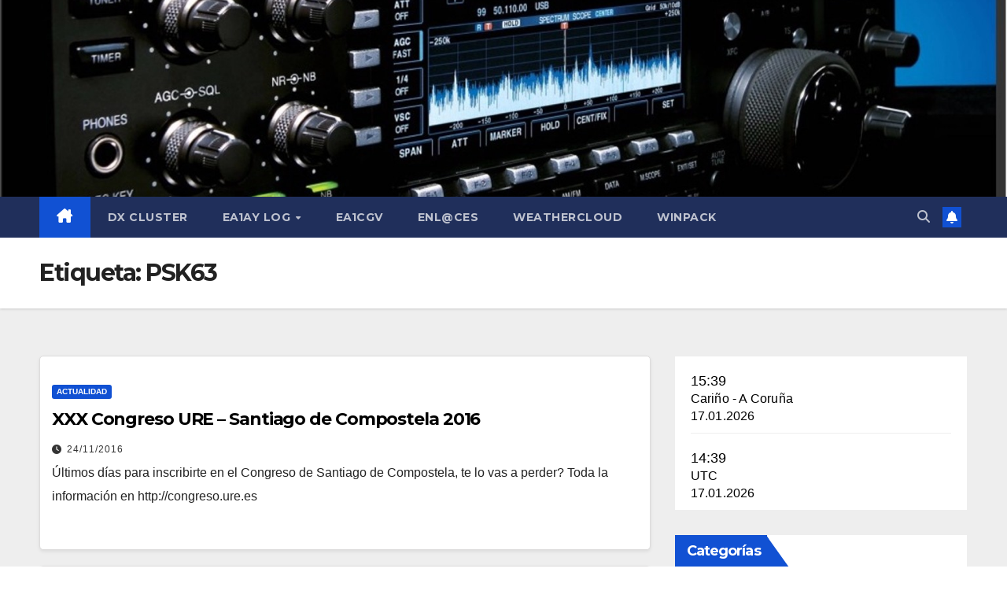

--- FILE ---
content_type: text/html; charset=UTF-8
request_url: https://www.ea1ay.es/tag/psk63/
body_size: 15504
content:
<!DOCTYPE html>
<html lang="es">
<head>
<meta charset="UTF-8">
<meta name="viewport" content="width=device-width, initial-scale=1">
<link rel="profile" href="http://gmpg.org/xfn/11">
<title>PSK63 &#8211; EA1AY -.- Jose</title>
<meta name='robots' content='max-image-preview:large' />
<link rel='dns-prefetch' href='//www.ea1ay.es' />
<link rel='dns-prefetch' href='//fonts.googleapis.com' />
<link rel="alternate" type="application/rss+xml" title="EA1AY -.- Jose &raquo; Feed" href="https://www.ea1ay.es/feed/" />
<link rel="alternate" type="application/rss+xml" title="EA1AY -.- Jose &raquo; Feed de los comentarios" href="https://www.ea1ay.es/comments/feed/" />
<link rel="alternate" type="application/rss+xml" title="EA1AY -.- Jose &raquo; Etiqueta PSK63 del feed" href="https://www.ea1ay.es/tag/psk63/feed/" />
<style id='wp-img-auto-sizes-contain-inline-css'>
img:is([sizes=auto i],[sizes^="auto," i]){contain-intrinsic-size:3000px 1500px}
/*# sourceURL=wp-img-auto-sizes-contain-inline-css */
</style>
<link rel='stylesheet' id='colorboxstyle-css' href='https://www.ea1ay.es/wp-content/plugins/link-library/colorbox/colorbox.css?ver=6.9' media='all' />
<style id='wp-emoji-styles-inline-css'>

	img.wp-smiley, img.emoji {
		display: inline !important;
		border: none !important;
		box-shadow: none !important;
		height: 1em !important;
		width: 1em !important;
		margin: 0 0.07em !important;
		vertical-align: -0.1em !important;
		background: none !important;
		padding: 0 !important;
	}
/*# sourceURL=wp-emoji-styles-inline-css */
</style>
<style id='wp-block-library-inline-css'>
:root{--wp-block-synced-color:#7a00df;--wp-block-synced-color--rgb:122,0,223;--wp-bound-block-color:var(--wp-block-synced-color);--wp-editor-canvas-background:#ddd;--wp-admin-theme-color:#007cba;--wp-admin-theme-color--rgb:0,124,186;--wp-admin-theme-color-darker-10:#006ba1;--wp-admin-theme-color-darker-10--rgb:0,107,160.5;--wp-admin-theme-color-darker-20:#005a87;--wp-admin-theme-color-darker-20--rgb:0,90,135;--wp-admin-border-width-focus:2px}@media (min-resolution:192dpi){:root{--wp-admin-border-width-focus:1.5px}}.wp-element-button{cursor:pointer}:root .has-very-light-gray-background-color{background-color:#eee}:root .has-very-dark-gray-background-color{background-color:#313131}:root .has-very-light-gray-color{color:#eee}:root .has-very-dark-gray-color{color:#313131}:root .has-vivid-green-cyan-to-vivid-cyan-blue-gradient-background{background:linear-gradient(135deg,#00d084,#0693e3)}:root .has-purple-crush-gradient-background{background:linear-gradient(135deg,#34e2e4,#4721fb 50%,#ab1dfe)}:root .has-hazy-dawn-gradient-background{background:linear-gradient(135deg,#faaca8,#dad0ec)}:root .has-subdued-olive-gradient-background{background:linear-gradient(135deg,#fafae1,#67a671)}:root .has-atomic-cream-gradient-background{background:linear-gradient(135deg,#fdd79a,#004a59)}:root .has-nightshade-gradient-background{background:linear-gradient(135deg,#330968,#31cdcf)}:root .has-midnight-gradient-background{background:linear-gradient(135deg,#020381,#2874fc)}:root{--wp--preset--font-size--normal:16px;--wp--preset--font-size--huge:42px}.has-regular-font-size{font-size:1em}.has-larger-font-size{font-size:2.625em}.has-normal-font-size{font-size:var(--wp--preset--font-size--normal)}.has-huge-font-size{font-size:var(--wp--preset--font-size--huge)}.has-text-align-center{text-align:center}.has-text-align-left{text-align:left}.has-text-align-right{text-align:right}.has-fit-text{white-space:nowrap!important}#end-resizable-editor-section{display:none}.aligncenter{clear:both}.items-justified-left{justify-content:flex-start}.items-justified-center{justify-content:center}.items-justified-right{justify-content:flex-end}.items-justified-space-between{justify-content:space-between}.screen-reader-text{border:0;clip-path:inset(50%);height:1px;margin:-1px;overflow:hidden;padding:0;position:absolute;width:1px;word-wrap:normal!important}.screen-reader-text:focus{background-color:#ddd;clip-path:none;color:#444;display:block;font-size:1em;height:auto;left:5px;line-height:normal;padding:15px 23px 14px;text-decoration:none;top:5px;width:auto;z-index:100000}html :where(.has-border-color){border-style:solid}html :where([style*=border-top-color]){border-top-style:solid}html :where([style*=border-right-color]){border-right-style:solid}html :where([style*=border-bottom-color]){border-bottom-style:solid}html :where([style*=border-left-color]){border-left-style:solid}html :where([style*=border-width]){border-style:solid}html :where([style*=border-top-width]){border-top-style:solid}html :where([style*=border-right-width]){border-right-style:solid}html :where([style*=border-bottom-width]){border-bottom-style:solid}html :where([style*=border-left-width]){border-left-style:solid}html :where(img[class*=wp-image-]){height:auto;max-width:100%}:where(figure){margin:0 0 1em}html :where(.is-position-sticky){--wp-admin--admin-bar--position-offset:var(--wp-admin--admin-bar--height,0px)}@media screen and (max-width:600px){html :where(.is-position-sticky){--wp-admin--admin-bar--position-offset:0px}}

/*# sourceURL=wp-block-library-inline-css */
</style><style id='global-styles-inline-css'>
:root{--wp--preset--aspect-ratio--square: 1;--wp--preset--aspect-ratio--4-3: 4/3;--wp--preset--aspect-ratio--3-4: 3/4;--wp--preset--aspect-ratio--3-2: 3/2;--wp--preset--aspect-ratio--2-3: 2/3;--wp--preset--aspect-ratio--16-9: 16/9;--wp--preset--aspect-ratio--9-16: 9/16;--wp--preset--color--black: #000000;--wp--preset--color--cyan-bluish-gray: #abb8c3;--wp--preset--color--white: #ffffff;--wp--preset--color--pale-pink: #f78da7;--wp--preset--color--vivid-red: #cf2e2e;--wp--preset--color--luminous-vivid-orange: #ff6900;--wp--preset--color--luminous-vivid-amber: #fcb900;--wp--preset--color--light-green-cyan: #7bdcb5;--wp--preset--color--vivid-green-cyan: #00d084;--wp--preset--color--pale-cyan-blue: #8ed1fc;--wp--preset--color--vivid-cyan-blue: #0693e3;--wp--preset--color--vivid-purple: #9b51e0;--wp--preset--gradient--vivid-cyan-blue-to-vivid-purple: linear-gradient(135deg,rgb(6,147,227) 0%,rgb(155,81,224) 100%);--wp--preset--gradient--light-green-cyan-to-vivid-green-cyan: linear-gradient(135deg,rgb(122,220,180) 0%,rgb(0,208,130) 100%);--wp--preset--gradient--luminous-vivid-amber-to-luminous-vivid-orange: linear-gradient(135deg,rgb(252,185,0) 0%,rgb(255,105,0) 100%);--wp--preset--gradient--luminous-vivid-orange-to-vivid-red: linear-gradient(135deg,rgb(255,105,0) 0%,rgb(207,46,46) 100%);--wp--preset--gradient--very-light-gray-to-cyan-bluish-gray: linear-gradient(135deg,rgb(238,238,238) 0%,rgb(169,184,195) 100%);--wp--preset--gradient--cool-to-warm-spectrum: linear-gradient(135deg,rgb(74,234,220) 0%,rgb(151,120,209) 20%,rgb(207,42,186) 40%,rgb(238,44,130) 60%,rgb(251,105,98) 80%,rgb(254,248,76) 100%);--wp--preset--gradient--blush-light-purple: linear-gradient(135deg,rgb(255,206,236) 0%,rgb(152,150,240) 100%);--wp--preset--gradient--blush-bordeaux: linear-gradient(135deg,rgb(254,205,165) 0%,rgb(254,45,45) 50%,rgb(107,0,62) 100%);--wp--preset--gradient--luminous-dusk: linear-gradient(135deg,rgb(255,203,112) 0%,rgb(199,81,192) 50%,rgb(65,88,208) 100%);--wp--preset--gradient--pale-ocean: linear-gradient(135deg,rgb(255,245,203) 0%,rgb(182,227,212) 50%,rgb(51,167,181) 100%);--wp--preset--gradient--electric-grass: linear-gradient(135deg,rgb(202,248,128) 0%,rgb(113,206,126) 100%);--wp--preset--gradient--midnight: linear-gradient(135deg,rgb(2,3,129) 0%,rgb(40,116,252) 100%);--wp--preset--font-size--small: 13px;--wp--preset--font-size--medium: 20px;--wp--preset--font-size--large: 36px;--wp--preset--font-size--x-large: 42px;--wp--preset--spacing--20: 0.44rem;--wp--preset--spacing--30: 0.67rem;--wp--preset--spacing--40: 1rem;--wp--preset--spacing--50: 1.5rem;--wp--preset--spacing--60: 2.25rem;--wp--preset--spacing--70: 3.38rem;--wp--preset--spacing--80: 5.06rem;--wp--preset--shadow--natural: 6px 6px 9px rgba(0, 0, 0, 0.2);--wp--preset--shadow--deep: 12px 12px 50px rgba(0, 0, 0, 0.4);--wp--preset--shadow--sharp: 6px 6px 0px rgba(0, 0, 0, 0.2);--wp--preset--shadow--outlined: 6px 6px 0px -3px rgb(255, 255, 255), 6px 6px rgb(0, 0, 0);--wp--preset--shadow--crisp: 6px 6px 0px rgb(0, 0, 0);}:root :where(.is-layout-flow) > :first-child{margin-block-start: 0;}:root :where(.is-layout-flow) > :last-child{margin-block-end: 0;}:root :where(.is-layout-flow) > *{margin-block-start: 24px;margin-block-end: 0;}:root :where(.is-layout-constrained) > :first-child{margin-block-start: 0;}:root :where(.is-layout-constrained) > :last-child{margin-block-end: 0;}:root :where(.is-layout-constrained) > *{margin-block-start: 24px;margin-block-end: 0;}:root :where(.is-layout-flex){gap: 24px;}:root :where(.is-layout-grid){gap: 24px;}body .is-layout-flex{display: flex;}.is-layout-flex{flex-wrap: wrap;align-items: center;}.is-layout-flex > :is(*, div){margin: 0;}body .is-layout-grid{display: grid;}.is-layout-grid > :is(*, div){margin: 0;}.has-black-color{color: var(--wp--preset--color--black) !important;}.has-cyan-bluish-gray-color{color: var(--wp--preset--color--cyan-bluish-gray) !important;}.has-white-color{color: var(--wp--preset--color--white) !important;}.has-pale-pink-color{color: var(--wp--preset--color--pale-pink) !important;}.has-vivid-red-color{color: var(--wp--preset--color--vivid-red) !important;}.has-luminous-vivid-orange-color{color: var(--wp--preset--color--luminous-vivid-orange) !important;}.has-luminous-vivid-amber-color{color: var(--wp--preset--color--luminous-vivid-amber) !important;}.has-light-green-cyan-color{color: var(--wp--preset--color--light-green-cyan) !important;}.has-vivid-green-cyan-color{color: var(--wp--preset--color--vivid-green-cyan) !important;}.has-pale-cyan-blue-color{color: var(--wp--preset--color--pale-cyan-blue) !important;}.has-vivid-cyan-blue-color{color: var(--wp--preset--color--vivid-cyan-blue) !important;}.has-vivid-purple-color{color: var(--wp--preset--color--vivid-purple) !important;}.has-black-background-color{background-color: var(--wp--preset--color--black) !important;}.has-cyan-bluish-gray-background-color{background-color: var(--wp--preset--color--cyan-bluish-gray) !important;}.has-white-background-color{background-color: var(--wp--preset--color--white) !important;}.has-pale-pink-background-color{background-color: var(--wp--preset--color--pale-pink) !important;}.has-vivid-red-background-color{background-color: var(--wp--preset--color--vivid-red) !important;}.has-luminous-vivid-orange-background-color{background-color: var(--wp--preset--color--luminous-vivid-orange) !important;}.has-luminous-vivid-amber-background-color{background-color: var(--wp--preset--color--luminous-vivid-amber) !important;}.has-light-green-cyan-background-color{background-color: var(--wp--preset--color--light-green-cyan) !important;}.has-vivid-green-cyan-background-color{background-color: var(--wp--preset--color--vivid-green-cyan) !important;}.has-pale-cyan-blue-background-color{background-color: var(--wp--preset--color--pale-cyan-blue) !important;}.has-vivid-cyan-blue-background-color{background-color: var(--wp--preset--color--vivid-cyan-blue) !important;}.has-vivid-purple-background-color{background-color: var(--wp--preset--color--vivid-purple) !important;}.has-black-border-color{border-color: var(--wp--preset--color--black) !important;}.has-cyan-bluish-gray-border-color{border-color: var(--wp--preset--color--cyan-bluish-gray) !important;}.has-white-border-color{border-color: var(--wp--preset--color--white) !important;}.has-pale-pink-border-color{border-color: var(--wp--preset--color--pale-pink) !important;}.has-vivid-red-border-color{border-color: var(--wp--preset--color--vivid-red) !important;}.has-luminous-vivid-orange-border-color{border-color: var(--wp--preset--color--luminous-vivid-orange) !important;}.has-luminous-vivid-amber-border-color{border-color: var(--wp--preset--color--luminous-vivid-amber) !important;}.has-light-green-cyan-border-color{border-color: var(--wp--preset--color--light-green-cyan) !important;}.has-vivid-green-cyan-border-color{border-color: var(--wp--preset--color--vivid-green-cyan) !important;}.has-pale-cyan-blue-border-color{border-color: var(--wp--preset--color--pale-cyan-blue) !important;}.has-vivid-cyan-blue-border-color{border-color: var(--wp--preset--color--vivid-cyan-blue) !important;}.has-vivid-purple-border-color{border-color: var(--wp--preset--color--vivid-purple) !important;}.has-vivid-cyan-blue-to-vivid-purple-gradient-background{background: var(--wp--preset--gradient--vivid-cyan-blue-to-vivid-purple) !important;}.has-light-green-cyan-to-vivid-green-cyan-gradient-background{background: var(--wp--preset--gradient--light-green-cyan-to-vivid-green-cyan) !important;}.has-luminous-vivid-amber-to-luminous-vivid-orange-gradient-background{background: var(--wp--preset--gradient--luminous-vivid-amber-to-luminous-vivid-orange) !important;}.has-luminous-vivid-orange-to-vivid-red-gradient-background{background: var(--wp--preset--gradient--luminous-vivid-orange-to-vivid-red) !important;}.has-very-light-gray-to-cyan-bluish-gray-gradient-background{background: var(--wp--preset--gradient--very-light-gray-to-cyan-bluish-gray) !important;}.has-cool-to-warm-spectrum-gradient-background{background: var(--wp--preset--gradient--cool-to-warm-spectrum) !important;}.has-blush-light-purple-gradient-background{background: var(--wp--preset--gradient--blush-light-purple) !important;}.has-blush-bordeaux-gradient-background{background: var(--wp--preset--gradient--blush-bordeaux) !important;}.has-luminous-dusk-gradient-background{background: var(--wp--preset--gradient--luminous-dusk) !important;}.has-pale-ocean-gradient-background{background: var(--wp--preset--gradient--pale-ocean) !important;}.has-electric-grass-gradient-background{background: var(--wp--preset--gradient--electric-grass) !important;}.has-midnight-gradient-background{background: var(--wp--preset--gradient--midnight) !important;}.has-small-font-size{font-size: var(--wp--preset--font-size--small) !important;}.has-medium-font-size{font-size: var(--wp--preset--font-size--medium) !important;}.has-large-font-size{font-size: var(--wp--preset--font-size--large) !important;}.has-x-large-font-size{font-size: var(--wp--preset--font-size--x-large) !important;}
/*# sourceURL=global-styles-inline-css */
</style>

<style id='classic-theme-styles-inline-css'>
/*! This file is auto-generated */
.wp-block-button__link{color:#fff;background-color:#32373c;border-radius:9999px;box-shadow:none;text-decoration:none;padding:calc(.667em + 2px) calc(1.333em + 2px);font-size:1.125em}.wp-block-file__button{background:#32373c;color:#fff;text-decoration:none}
/*# sourceURL=/wp-includes/css/classic-themes.min.css */
</style>
<link rel='stylesheet' id='thumbs_rating_styles-css' href='https://www.ea1ay.es/wp-content/plugins/link-library/upvote-downvote/css/style.css?ver=1.0.0' media='all' />
<link rel='stylesheet' id='newsup-fonts-css' href='//fonts.googleapis.com/css?family=Montserrat%3A400%2C500%2C700%2C800%7CWork%2BSans%3A300%2C400%2C500%2C600%2C700%2C800%2C900%26display%3Dswap&#038;subset=latin%2Clatin-ext' media='all' />
<link rel='stylesheet' id='bootstrap-css' href='https://www.ea1ay.es/wp-content/themes/newsup/css/bootstrap.css?ver=6.9' media='all' />
<link rel='stylesheet' id='newsup-style-css' href='https://www.ea1ay.es/wp-content/themes/newsup/style.css?ver=6.9' media='all' />
<link rel='stylesheet' id='newsup-default-css' href='https://www.ea1ay.es/wp-content/themes/newsup/css/colors/default.css?ver=6.9' media='all' />
<link rel='stylesheet' id='font-awesome-5-all-css' href='https://www.ea1ay.es/wp-content/themes/newsup/css/font-awesome/css/all.min.css?ver=6.9' media='all' />
<link rel='stylesheet' id='font-awesome-4-shim-css' href='https://www.ea1ay.es/wp-content/themes/newsup/css/font-awesome/css/v4-shims.min.css?ver=6.9' media='all' />
<link rel='stylesheet' id='owl-carousel-css' href='https://www.ea1ay.es/wp-content/themes/newsup/css/owl.carousel.css?ver=6.9' media='all' />
<link rel='stylesheet' id='smartmenus-css' href='https://www.ea1ay.es/wp-content/themes/newsup/css/jquery.smartmenus.bootstrap.css?ver=6.9' media='all' />
<link rel='stylesheet' id='newsup-custom-css-css' href='https://www.ea1ay.es/wp-content/themes/newsup/inc/ansar/customize/css/customizer.css?ver=1.0' media='all' />
<script src="https://www.ea1ay.es/wp-includes/js/jquery/jquery.min.js?ver=3.7.1" id="jquery-core-js"></script>
<script src="https://www.ea1ay.es/wp-includes/js/jquery/jquery-migrate.min.js?ver=3.4.1" id="jquery-migrate-js"></script>
<script src="https://www.ea1ay.es/wp-content/plugins/link-library/colorbox/jquery.colorbox-min.js?ver=1.3.9" id="colorbox-js"></script>
<script id="thumbs_rating_scripts-js-extra">
var thumbs_rating_ajax = {"ajax_url":"https://www.ea1ay.es/wp-admin/admin-ajax.php","nonce":"e059e9be6c"};
//# sourceURL=thumbs_rating_scripts-js-extra
</script>
<script src="https://www.ea1ay.es/wp-content/plugins/link-library/upvote-downvote/js/general.js?ver=4.0.1" id="thumbs_rating_scripts-js"></script>
<script src="https://www.ea1ay.es/wp-content/plugins/stop-user-enumeration/frontend/js/frontend.js?ver=1.7.7" id="stop-user-enumeration-js" defer data-wp-strategy="defer"></script>
<script src="https://www.ea1ay.es/wp-content/themes/newsup/js/navigation.js?ver=6.9" id="newsup-navigation-js"></script>
<script src="https://www.ea1ay.es/wp-content/themes/newsup/js/bootstrap.js?ver=6.9" id="bootstrap-js"></script>
<script src="https://www.ea1ay.es/wp-content/themes/newsup/js/owl.carousel.min.js?ver=6.9" id="owl-carousel-min-js"></script>
<script src="https://www.ea1ay.es/wp-content/themes/newsup/js/jquery.smartmenus.js?ver=6.9" id="smartmenus-js-js"></script>
<script src="https://www.ea1ay.es/wp-content/themes/newsup/js/jquery.smartmenus.bootstrap.js?ver=6.9" id="bootstrap-smartmenus-js-js"></script>
<script src="https://www.ea1ay.es/wp-content/themes/newsup/js/jquery.marquee.js?ver=6.9" id="newsup-marquee-js-js"></script>
<script src="https://www.ea1ay.es/wp-content/themes/newsup/js/main.js?ver=6.9" id="newsup-main-js-js"></script>
<script></script><link rel="https://api.w.org/" href="https://www.ea1ay.es/wp-json/" /><link rel="alternate" title="JSON" type="application/json" href="https://www.ea1ay.es/wp-json/wp/v2/tags/29" /><link rel="EditURI" type="application/rsd+xml" title="RSD" href="https://www.ea1ay.es/xmlrpc.php?rsd" />
<meta name="generator" content="WordPress 6.9" />
 
<style type="text/css" id="custom-background-css">
    .wrapper { background-color: #eee; }
</style>
<meta name="generator" content="Powered by WPBakery Page Builder - drag and drop page builder for WordPress."/>
    <style type="text/css">
            body .site-title a,
        body .site-description {
            color: #fff;
        }

        .site-branding-text .site-title a {
                font-size: px;
            }

            @media only screen and (max-width: 640px) {
                .site-branding-text .site-title a {
                    font-size: 40px;

                }
            }

            @media only screen and (max-width: 375px) {
                .site-branding-text .site-title a {
                    font-size: 32px;

                }
            }

        </style>
    <link rel="icon" href="https://www.ea1ay.es/wp-content/uploads/2023/03/daemon.gif" sizes="32x32" />
<link rel="icon" href="https://www.ea1ay.es/wp-content/uploads/2023/03/daemon.gif" sizes="192x192" />
<link rel="apple-touch-icon" href="https://www.ea1ay.es/wp-content/uploads/2023/03/daemon.gif" />
<meta name="msapplication-TileImage" content="https://www.ea1ay.es/wp-content/uploads/2023/03/daemon.gif" />
		<style id="wp-custom-css">
			.navbar-header .site-title, .navbar-header .site-description
{
	display:none !important;
}

.mg-nav-widget-area-back
{
	padding:100px;
}		</style>
		<noscript><style> .wpb_animate_when_almost_visible { opacity: 1; }</style></noscript></head>
<body class="archive tag tag-psk63 tag-29 wp-embed-responsive wp-theme-newsup hfeed ta-hide-date-author-in-list wpb-js-composer js-comp-ver-8.3.1 vc_responsive" >
<div id="page" class="site">
<a class="skip-link screen-reader-text" href="#content">
Saltar al contenido</a>
  <div class="wrapper" id="custom-background-css">
    <header class="mg-headwidget">
      <!--==================== TOP BAR ====================-->
            <div class="clearfix"></div>

      
      <div class="mg-nav-widget-area-back" style='background-image: url("https://www.ea1ay.es//wp-content/uploads/2021/08/IC-7700.jpg" );'>
                <div class="overlay">
          <div class="inner" > 
              <div class="container-fluid">
                  <div class="mg-nav-widget-area">
                    <div class="row align-items-center">
                      <div class="col-md-3 text-center-xs">
                        <div class="navbar-header">
                          <div class="site-logo">
                                                      </div>
                          <div class="site-branding-text ">
                                                            <p class="site-title"> <a href="https://www.ea1ay.es/" rel="home">EA1AY -.- Jose</a></p>
                                                            <p class="site-description"></p>
                          </div>    
                        </div>
                      </div>
                                          </div>
                  </div>
              </div>
          </div>
        </div>
      </div>
    <div class="mg-menu-full">
      <nav class="navbar navbar-expand-lg navbar-wp">
        <div class="container-fluid">
          <!-- Right nav -->
          <div class="m-header align-items-center">
                            <a class="mobilehomebtn" href="https://www.ea1ay.es"><span class="fa-solid fa-house-chimney"></span></a>
              <!-- navbar-toggle -->
              <button class="navbar-toggler mx-auto" type="button" data-toggle="collapse" data-target="#navbar-wp" aria-controls="navbarSupportedContent" aria-expanded="false" aria-label="Alternar navegación">
                <span class="burger">
                  <span class="burger-line"></span>
                  <span class="burger-line"></span>
                  <span class="burger-line"></span>
                </span>
              </button>
              <!-- /navbar-toggle -->
                          <div class="dropdown show mg-search-box pr-2">
                <a class="dropdown-toggle msearch ml-auto" href="#" role="button" id="dropdownMenuLink" data-toggle="dropdown" aria-haspopup="true" aria-expanded="false">
                <i class="fas fa-search"></i>
                </a> 
                <div class="dropdown-menu searchinner" aria-labelledby="dropdownMenuLink">
                    <form role="search" method="get" id="searchform" action="https://www.ea1ay.es/">
  <div class="input-group">
    <input type="search" class="form-control" placeholder="Buscar" value="" name="s" />
    <span class="input-group-btn btn-default">
    <button type="submit" class="btn"> <i class="fas fa-search"></i> </button>
    </span> </div>
</form>                </div>
            </div>
                  <a href="#" target="_blank" class="btn-bell btn-theme mx-2"><i class="fa fa-bell"></i></a>
                      
          </div>
          <!-- /Right nav --> 
          <div class="collapse navbar-collapse" id="navbar-wp">
            <div class="d-md-block">
              <ul id="menu-menu-1" class="nav navbar-nav mr-auto "><li class="active home"><a class="homebtn" href="https://www.ea1ay.es"><span class='fa-solid fa-house-chimney'></span></a></li><li id="menu-item-227" class="menu-item menu-item-type-post_type menu-item-object-page menu-item-227"><a class="nav-link" title="DX Cluster" href="https://www.ea1ay.es/dx-cluster/">DX Cluster</a></li>
<li id="menu-item-2470" class="menu-item menu-item-type-custom menu-item-object-custom menu-item-has-children menu-item-2470 dropdown"><a class="nav-link" title="EA1AY Log" href="#" data-toggle="dropdown" class="dropdown-toggle">EA1AY Log </a>
<ul role="menu" class=" dropdown-menu">
	<li id="menu-item-2467" class="menu-item menu-item-type-post_type menu-item-object-page menu-item-2467"><a class="dropdown-item" title="ClubLog" href="https://www.ea1ay.es/clublog/">ClubLog</a></li>
	<li id="menu-item-2955" class="menu-item menu-item-type-post_type menu-item-object-page menu-item-2955"><a class="dropdown-item" title="HAMLOG.EU" href="https://www.ea1ay.es/hamlog-eu/">HAMLOG.EU</a></li>
	<li id="menu-item-2468" class="menu-item menu-item-type-post_type menu-item-object-page menu-item-2468"><a class="dropdown-item" title="HRDLog" href="https://www.ea1ay.es/ea1ay-log/">HRDLog</a></li>
	<li id="menu-item-2863" class="menu-item menu-item-type-post_type menu-item-object-page menu-item-2863"><a class="dropdown-item" title="QRZ.com" href="https://www.ea1ay.es/qrz-com/">QRZ.com</a></li>
</ul>
</li>
<li id="menu-item-2724" class="menu-item menu-item-type-post_type menu-item-object-page menu-item-2724"><a class="nav-link" title="EA1CGV" href="https://www.ea1ay.es/ea1cgv/">EA1CGV</a></li>
<li id="menu-item-124" class="menu-item menu-item-type-post_type menu-item-object-page menu-item-124"><a class="nav-link" title="Enl@ces" href="https://www.ea1ay.es/enlaces/">Enl@ces</a></li>
<li id="menu-item-3110" class="menu-item menu-item-type-post_type menu-item-object-page menu-item-3110"><a class="nav-link" title="WeatherCloud" href="https://www.ea1ay.es/weathercloud/">WeatherCloud</a></li>
<li id="menu-item-2742" class="menu-item menu-item-type-custom menu-item-object-custom menu-item-2742"><a class="nav-link" title="Winpack" target="_blank" href="https://www.ea1ay.es/winpack/">Winpack</a></li>
</ul>            </div>      
          </div>
          <!-- Right nav -->
          <div class="desk-header d-lg-flex pl-3 ml-auto my-2 my-lg-0 position-relative align-items-center">
                        <div class="dropdown show mg-search-box pr-2">
                <a class="dropdown-toggle msearch ml-auto" href="#" role="button" id="dropdownMenuLink" data-toggle="dropdown" aria-haspopup="true" aria-expanded="false">
                <i class="fas fa-search"></i>
                </a> 
                <div class="dropdown-menu searchinner" aria-labelledby="dropdownMenuLink">
                    <form role="search" method="get" id="searchform" action="https://www.ea1ay.es/">
  <div class="input-group">
    <input type="search" class="form-control" placeholder="Buscar" value="" name="s" />
    <span class="input-group-btn btn-default">
    <button type="submit" class="btn"> <i class="fas fa-search"></i> </button>
    </span> </div>
</form>                </div>
            </div>
                  <a href="#" target="_blank" class="btn-bell btn-theme mx-2"><i class="fa fa-bell"></i></a>
                  </div>
          <!-- /Right nav -->
      </div>
      </nav> <!-- /Navigation -->
    </div>
</header>
<div class="clearfix"></div> <!--==================== Newsup breadcrumb section ====================-->
<div class="mg-breadcrumb-section" style='background: url("https://www.ea1ay.es//wp-content/uploads/2021/08/IC-7700.jpg" ) repeat scroll center 0 #143745;'>
   <div class="overlay">       <div class="container-fluid">
        <div class="row">
          <div class="col-md-12 col-sm-12">
            <div class="mg-breadcrumb-title">
              <h1 class="title">Etiqueta: <span>PSK63</span></h1>            </div>
          </div>
        </div>
      </div>
   </div> </div>
<div class="clearfix"></div><!--container-->
    <div id="content" class="container-fluid archive-class">
        <!--row-->
            <div class="row">
                                    <div class="col-md-8">
                <!-- mg-posts-sec mg-posts-modul-6 -->
<div class="mg-posts-sec mg-posts-modul-6">
    <!-- mg-posts-sec-inner -->
    <div class="mg-posts-sec-inner">
                    <article id="post-2482" class="d-md-flex mg-posts-sec-post align-items-center post-2482 post type-post status-publish format-standard hentry category-actualidad tag-actualidad tag-contest tag-cw tag-dmr tag-eapsk63 tag-psk63 tag-rtty tag-ssb tag-ure">
                                <div class="mg-sec-top-post py-3 col">
                    <div class="mg-blog-category"><a class="newsup-categories category-color-1" href="https://www.ea1ay.es/category/actualidad/" alt="Ver todas las entradas en Actualidad"> 
                                 Actualidad
                             </a></div> 
                    <h4 class="entry-title title"><a href="https://www.ea1ay.es/xxx-congreso-ure-santiago-de-compostela-2016/">XXX Congreso URE &#8211; Santiago de Compostela 2016</a></h4>
                            <div class="mg-blog-meta"> 
                    <span class="mg-blog-date"><i class="fas fa-clock"></i>
            <a href="https://www.ea1ay.es/2016/11/">
                24/11/2016            </a>
        </span>
            </div> 
                        <div class="mg-content">
                        <p>Últimos días para inscribirte en el Congreso de Santiago de Compostela, te lo vas a perder? Toda la información en http://congreso.ure.es</p>
                    </div>
                </div>
            </article>
                    <article id="post-2403" class="d-md-flex mg-posts-sec-post align-items-center post-2403 post type-post status-publish format-standard hentry category-actualidad category-contest tag-contest tag-cw tag-eapsk63 tag-psk63 tag-rtty tag-ssb">
                                <div class="mg-sec-top-post py-3 col">
                    <div class="mg-blog-category"><a class="newsup-categories category-color-1" href="https://www.ea1ay.es/category/actualidad/" alt="Ver todas las entradas en Actualidad"> 
                                 Actualidad
                             </a><a class="newsup-categories category-color-1" href="https://www.ea1ay.es/category/contest/" alt="Ver todas las entradas en Contest"> 
                                 Contest
                             </a></div> 
                    <h4 class="entry-title title"><a href="https://www.ea1ay.es/fin-de-semana-concursero/">Fin de semana Concursero</a></h4>
                            <div class="mg-blog-meta"> 
                    <span class="mg-blog-date"><i class="fas fa-clock"></i>
            <a href="https://www.ea1ay.es/2015/03/">
                14/03/2015            </a>
        </span>
            </div> 
                        <div class="mg-content">
                        <p>Como la vida misma. Quien no se consuela es porque no quiere&#8230; A las 12:00 UTC arranca la primera edición del Africa DX Contest en CW, RTTY y SSB. +&hellip;</p>
                    </div>
                </div>
            </article>
            
        <div class="col-md-12 text-center d-flex justify-content-center">
                                        
        </div>
            </div>
    <!-- // mg-posts-sec-inner -->
</div>
<!-- // mg-posts-sec block_6 -->             </div>
                            <aside class="col-md-4 sidebar-sticky">
                
<aside id="secondary" class="widget-area" role="complementary">
	<div id="sidebar-right" class="mg-sidebar">
		<div id="dtw_clock_widget-4" class="mg-widget Dtw_Clock_Widget">

<style>
.dt_clocks {
  list-style: none;
  margin: 0;
  color: #000;

}

.dt_clocks li {

  /* vertical */
  padding: 2px;
}

.digits {
  font-size: 18px;
}

.wid_title_color {
  color: #000;
}
</style>



<script>
var moment = '';

function DisplayTime(span_id, timezone, locale) {
  if (typeof locale != 'undefined' && locale != '') {
    moment.locale(locale);
  }

  if (moment !== null && typeof moment !== 'undefined' && moment !== undefined && moment != '' && moment.tz) {
    id = span_id.split("_");
    var now = moment.tz(timezone).format("DD-MM-YYYY");
    var ulzero = 'y';
    var weekday = "0";
    //alert(now);
    var time = null;
        time = moment.tz(timezone).format("HH:mm:ss");
        time = moment.tz(timezone).format("HH:mm");
    
        
    
    //dnt=now.split(new RegExp('[-+T]','g'));

    if (ulzero == 'n') {
      var weekdayStr = '';
      var dateStr = '';
      if (parseInt(weekday) == 1) {
        var array = now.split(",");
        weekdayStr = array[0];
        dateStr = array[1];
      } else {
        dateStr = now;
      }

      var dateArray = dateStr.split("-");
      if (!isNaN(dateArray[0])) {
        dateArray[0] = Number(dateArray[0]).toString();
      }
      if (!isNaN(dateArray[1])) {
        dateArray[1] = Number(dateArray[1]).toString();
      }
      if (!isNaN(dateArray[2])) {
        dateArray[2] = Number(dateArray[2]).toString();
      }

      if (weekdayStr == '') {
        now = dateArray[0] + '-' + dateArray[1] + '-' + dateArray[2];
      } else {
        now = weekdayStr + ', ' + dateArray[0] + '-' + dateArray[1] + '-' + dateArray[2];
      }

    }
    dnt = now.replace(/-/, ".");
    dnt = dnt.replace(/-/, ".");
    //console.log(dnt);

    document.getElementById(span_id).innerHTML = time;


        document.getElementById("date_" + id[1]).innerHTML = dnt;
      }
}
</script>


<ul class="dt_clocks">
  <!------------clocks-------->
      <li>
    <div id="dt_clock_1">
            <span id="clock_1" class="digits"></span>
            <div>Cariño - A Coruña        <!--bottom-->
      </div>
                  <div class="dt_date" id="date_1"> </div>
            <script>
      var t1 = setInterval(function() {
        DisplayTime('clock_1', 'Europe/Madrid',
          'en_GB')
      }, 500);
      </script>
    </div>
  </li>
        <li>
    <div id="dt_clock_2">
            <span id="clock_2" class="digits"></span>
            <div>UTC        <!--bottom-->
      </div>
                  <div class="dt_date" id="date_2"> </div>
            <script>
      var t1 = setInterval(function() {
        DisplayTime('clock_2', 'UTC',
          'en_GB')
      }, 500);
      </script>
    </div>
  </li>
              <!------------clocks-------->

</ul>

</div><div id="categories-6" class="mg-widget widget_categories"><div class="mg-wid-title"><h6 class="wtitle">Categorías</h6></div>
			<ul>
					<li class="cat-item cat-item-44"><a href="https://www.ea1ay.es/category/actividades/">Actividades</a>
</li>
	<li class="cat-item cat-item-2"><a href="https://www.ea1ay.es/category/actualidad/">Actualidad</a>
</li>
	<li class="cat-item cat-item-23"><a href="https://www.ea1ay.es/category/contest/">Contest</a>
</li>
	<li class="cat-item cat-item-18"><a href="https://www.ea1ay.es/category/curiosidades/">Curiosidades</a>
</li>
	<li class="cat-item cat-item-67"><a href="https://www.ea1ay.es/category/d-star/">D-Star</a>
</li>
	<li class="cat-item cat-item-41"><a href="https://www.ea1ay.es/category/diplomas/">Diplomas</a>
</li>
	<li class="cat-item cat-item-43"><a href="https://www.ea1ay.es/category/mercadillo/">Mercadillo</a>
</li>
	<li class="cat-item cat-item-65"><a href="https://www.ea1ay.es/category/packet-radio/">Packet Radio</a>
</li>
	<li class="cat-item cat-item-66"><a href="https://www.ea1ay.es/category/sally7/">Sally7</a>
</li>
	<li class="cat-item cat-item-1"><a href="https://www.ea1ay.es/category/sin-categoria/">Sin categoría</a>
</li>
	<li class="cat-item cat-item-10"><a href="https://www.ea1ay.es/category/software/">Software</a>
</li>
	<li class="cat-item cat-item-74"><a href="https://www.ea1ay.es/category/vhf/">VHF</a>
</li>
			</ul>

			</div><div id="tag_cloud-11" class="mg-widget widget_tag_cloud"><div class="mg-wid-title"><h6 class="wtitle">Etiquetas</h6></div><div class="tagcloud"><a href="https://www.ea1ay.es/tag/100-aniversario-iaru/" class="tag-cloud-link tag-link-87 tag-link-position-1" style="font-size: 10.52pt;" aria-label="100 Aniversario IARU (2 elementos)">100 Aniversario IARU</a>
<a href="https://www.ea1ay.es/tag/actualidad/" class="tag-cloud-link tag-link-37 tag-link-position-2" style="font-size: 14.72pt;" aria-label="Actualidad (5 elementos)">Actualidad</a>
<a href="https://www.ea1ay.es/tag/actualizacion/" class="tag-cloud-link tag-link-14 tag-link-position-3" style="font-size: 12.2pt;" aria-label="Actualización (3 elementos)">Actualización</a>
<a href="https://www.ea1ay.es/tag/aether/" class="tag-cloud-link tag-link-22 tag-link-position-4" style="font-size: 8pt;" aria-label="Aether (1 elemento)">Aether</a>
<a href="https://www.ea1ay.es/tag/ano-santo-compostelano-2021/" class="tag-cloud-link tag-link-58 tag-link-position-5" style="font-size: 8pt;" aria-label="Año Santo Compostelano 2021 (1 elemento)">Año Santo Compostelano 2021</a>
<a href="https://www.ea1ay.es/tag/balizas/" class="tag-cloud-link tag-link-76 tag-link-position-6" style="font-size: 8pt;" aria-label="Balizas (1 elemento)">Balizas</a>
<a href="https://www.ea1ay.es/tag/c4fm/" class="tag-cloud-link tag-link-54 tag-link-position-7" style="font-size: 10.52pt;" aria-label="C4FM (2 elementos)">C4FM</a>
<a href="https://www.ea1ay.es/tag/cacharreo/" class="tag-cloud-link tag-link-13 tag-link-position-8" style="font-size: 14.72pt;" aria-label="Cacharreo (5 elementos)">Cacharreo</a>
<a href="https://www.ea1ay.es/tag/contest/" class="tag-cloud-link tag-link-24 tag-link-position-9" style="font-size: 17.1pt;" aria-label="Contest (8 elementos)">Contest</a>
<a href="https://www.ea1ay.es/tag/cq-wpx/" class="tag-cloud-link tag-link-25 tag-link-position-10" style="font-size: 8pt;" aria-label="CQ WPX (1 elemento)">CQ WPX</a>
<a href="https://www.ea1ay.es/tag/curiosidades/" class="tag-cloud-link tag-link-17 tag-link-position-11" style="font-size: 8pt;" aria-label="Curiosidades (1 elemento)">Curiosidades</a>
<a href="https://www.ea1ay.es/tag/cw/" class="tag-cloud-link tag-link-27 tag-link-position-12" style="font-size: 13.6pt;" aria-label="CW (4 elementos)">CW</a>
<a href="https://www.ea1ay.es/tag/d-star/" class="tag-cloud-link tag-link-55 tag-link-position-13" style="font-size: 12.2pt;" aria-label="D-Star (3 elementos)">D-Star</a>
<a href="https://www.ea1ay.es/tag/dmr/" class="tag-cloud-link tag-link-35 tag-link-position-14" style="font-size: 15.7pt;" aria-label="DMR (6 elementos)">DMR</a>
<a href="https://www.ea1ay.es/tag/ea1axy/" class="tag-cloud-link tag-link-68 tag-link-position-15" style="font-size: 8pt;" aria-label="EA1AXY (1 elemento)">EA1AXY</a>
<a href="https://www.ea1ay.es/tag/eapsk63/" class="tag-cloud-link tag-link-28 tag-link-position-16" style="font-size: 13.6pt;" aria-label="EAPSK63 (4 elementos)">EAPSK63</a>
<a href="https://www.ea1ay.es/tag/eartty/" class="tag-cloud-link tag-link-47 tag-link-position-17" style="font-size: 10.52pt;" aria-label="EARTTY (2 elementos)">EARTTY</a>
<a href="https://www.ea1ay.es/tag/fldigi/" class="tag-cloud-link tag-link-12 tag-link-position-18" style="font-size: 12.2pt;" aria-label="Fldigi (3 elementos)">Fldigi</a>
<a href="https://www.ea1ay.es/tag/frn/" class="tag-cloud-link tag-link-36 tag-link-position-19" style="font-size: 10.52pt;" aria-label="FRN (2 elementos)">FRN</a>
<a href="https://www.ea1ay.es/tag/hf/" class="tag-cloud-link tag-link-60 tag-link-position-20" style="font-size: 8pt;" aria-label="HF (1 elemento)">HF</a>
<a href="https://www.ea1ay.es/tag/iaru/" class="tag-cloud-link tag-link-88 tag-link-position-21" style="font-size: 10.52pt;" aria-label="IARU (2 elementos)">IARU</a>
<a href="https://www.ea1ay.es/tag/iberradio/" class="tag-cloud-link tag-link-46 tag-link-position-22" style="font-size: 16.4pt;" aria-label="IberRadio (7 elementos)">IberRadio</a>
<a href="https://www.ea1ay.es/tag/macloggerdx/" class="tag-cloud-link tag-link-20 tag-link-position-23" style="font-size: 8pt;" aria-label="MacLoggerDX (1 elemento)">MacLoggerDX</a>
<a href="https://www.ea1ay.es/tag/mantenimiento/" class="tag-cloud-link tag-link-16 tag-link-position-24" style="font-size: 8pt;" aria-label="Mantenimiento (1 elemento)">Mantenimiento</a>
<a href="https://www.ea1ay.es/tag/merca-radio/" class="tag-cloud-link tag-link-3 tag-link-position-25" style="font-size: 13.6pt;" aria-label="Merca Radio (4 elementos)">Merca Radio</a>
<a href="https://www.ea1ay.es/tag/mercau/" class="tag-cloud-link tag-link-38 tag-link-position-26" style="font-size: 8pt;" aria-label="Mercau (1 elemento)">Mercau</a>
<a href="https://www.ea1ay.es/tag/packet-radio/" class="tag-cloud-link tag-link-64 tag-link-position-27" style="font-size: 8pt;" aria-label="Packet Radio (1 elemento)">Packet Radio</a>
<a href="https://www.ea1ay.es/tag/psk63/" class="tag-cloud-link tag-link-29 tag-link-position-28" style="font-size: 10.52pt;" aria-label="PSK63 (2 elementos)">PSK63</a>
<a href="https://www.ea1ay.es/tag/radio-club-fene/" class="tag-cloud-link tag-link-4 tag-link-position-29" style="font-size: 15.7pt;" aria-label="Radio Club Fene (6 elementos)">Radio Club Fene</a>
<a href="https://www.ea1ay.es/tag/rtty/" class="tag-cloud-link tag-link-26 tag-link-position-30" style="font-size: 12.2pt;" aria-label="RTTY (3 elementos)">RTTY</a>
<a href="https://www.ea1ay.es/tag/rumlog/" class="tag-cloud-link tag-link-21 tag-link-position-31" style="font-size: 8pt;" aria-label="RUMlog (1 elemento)">RUMlog</a>
<a href="https://www.ea1ay.es/tag/sally/" class="tag-cloud-link tag-link-63 tag-link-position-32" style="font-size: 8pt;" aria-label="Sally (1 elemento)">Sally</a>
<a href="https://www.ea1ay.es/tag/software/" class="tag-cloud-link tag-link-42 tag-link-position-33" style="font-size: 10.52pt;" aria-label="Software (2 elementos)">Software</a>
<a href="https://www.ea1ay.es/tag/ssb/" class="tag-cloud-link tag-link-30 tag-link-position-34" style="font-size: 10.52pt;" aria-label="SSB (2 elementos)">SSB</a>
<a href="https://www.ea1ay.es/tag/uhf/" class="tag-cloud-link tag-link-62 tag-link-position-35" style="font-size: 8pt;" aria-label="UHF (1 elemento)">UHF</a>
<a href="https://www.ea1ay.es/tag/ure/" class="tag-cloud-link tag-link-40 tag-link-position-36" style="font-size: 22pt;" aria-label="URE (19 elementos)">URE</a>
<a href="https://www.ea1ay.es/tag/ure-75-aniversario/" class="tag-cloud-link tag-link-85 tag-link-position-37" style="font-size: 8pt;" aria-label="URE 75 Aniversario (1 elemento)">URE 75 Aniversario</a>
<a href="https://www.ea1ay.es/tag/ure-coruna/" class="tag-cloud-link tag-link-75 tag-link-position-38" style="font-size: 8pt;" aria-label="URE Coruña (1 elemento)">URE Coruña</a>
<a href="https://www.ea1ay.es/tag/ure-galicia/" class="tag-cloud-link tag-link-70 tag-link-position-39" style="font-size: 8pt;" aria-label="URE Galicia (1 elemento)">URE Galicia</a>
<a href="https://www.ea1ay.es/tag/ure-oviedo/" class="tag-cloud-link tag-link-39 tag-link-position-40" style="font-size: 8pt;" aria-label="URE Oviedo (1 elemento)">URE Oviedo</a>
<a href="https://www.ea1ay.es/tag/ure-santiago/" class="tag-cloud-link tag-link-57 tag-link-position-41" style="font-size: 8pt;" aria-label="URE Santiago (1 elemento)">URE Santiago</a>
<a href="https://www.ea1ay.es/tag/vhf/" class="tag-cloud-link tag-link-61 tag-link-position-42" style="font-size: 10.52pt;" aria-label="VHF (2 elementos)">VHF</a>
<a href="https://www.ea1ay.es/tag/wsjt-x/" class="tag-cloud-link tag-link-19 tag-link-position-43" style="font-size: 8pt;" aria-label="WSJT-X (1 elemento)">WSJT-X</a>
<a href="https://www.ea1ay.es/tag/xacobeo/" class="tag-cloud-link tag-link-71 tag-link-position-44" style="font-size: 8pt;" aria-label="Xacobeo (1 elemento)">Xacobeo</a>
<a href="https://www.ea1ay.es/tag/xacobeo-galicia-2021/" class="tag-cloud-link tag-link-59 tag-link-position-45" style="font-size: 8pt;" aria-label="Xacobeo Galicia 2021 (1 elemento)">Xacobeo Galicia 2021</a></div>
</div><div id="archives-8" class="mg-widget widget_archive"><div class="mg-wid-title"><h6 class="wtitle">Archivos</h6></div>
			<ul>
					<li><a href='https://www.ea1ay.es/2025/08/'>agosto 2025</a></li>
	<li><a href='https://www.ea1ay.es/2025/04/'>abril 2025</a></li>
	<li><a href='https://www.ea1ay.es/2024/08/'>agosto 2024</a></li>
	<li><a href='https://www.ea1ay.es/2024/03/'>marzo 2024</a></li>
	<li><a href='https://www.ea1ay.es/2023/06/'>junio 2023</a></li>
	<li><a href='https://www.ea1ay.es/2023/05/'>mayo 2023</a></li>
	<li><a href='https://www.ea1ay.es/2022/06/'>junio 2022</a></li>
	<li><a href='https://www.ea1ay.es/2022/03/'>marzo 2022</a></li>
	<li><a href='https://www.ea1ay.es/2021/11/'>noviembre 2021</a></li>
	<li><a href='https://www.ea1ay.es/2021/08/'>agosto 2021</a></li>
	<li><a href='https://www.ea1ay.es/2021/07/'>julio 2021</a></li>
	<li><a href='https://www.ea1ay.es/2021/03/'>marzo 2021</a></li>
	<li><a href='https://www.ea1ay.es/2020/01/'>enero 2020</a></li>
	<li><a href='https://www.ea1ay.es/2019/12/'>diciembre 2019</a></li>
	<li><a href='https://www.ea1ay.es/2019/05/'>mayo 2019</a></li>
	<li><a href='https://www.ea1ay.es/2019/01/'>enero 2019</a></li>
	<li><a href='https://www.ea1ay.es/2018/10/'>octubre 2018</a></li>
	<li><a href='https://www.ea1ay.es/2018/09/'>septiembre 2018</a></li>
	<li><a href='https://www.ea1ay.es/2018/04/'>abril 2018</a></li>
	<li><a href='https://www.ea1ay.es/2018/03/'>marzo 2018</a></li>
	<li><a href='https://www.ea1ay.es/2017/08/'>agosto 2017</a></li>
	<li><a href='https://www.ea1ay.es/2017/02/'>febrero 2017</a></li>
	<li><a href='https://www.ea1ay.es/2016/12/'>diciembre 2016</a></li>
	<li><a href='https://www.ea1ay.es/2016/11/'>noviembre 2016</a></li>
	<li><a href='https://www.ea1ay.es/2016/08/'>agosto 2016</a></li>
	<li><a href='https://www.ea1ay.es/2016/05/'>mayo 2016</a></li>
	<li><a href='https://www.ea1ay.es/2016/03/'>marzo 2016</a></li>
	<li><a href='https://www.ea1ay.es/2016/02/'>febrero 2016</a></li>
	<li><a href='https://www.ea1ay.es/2015/11/'>noviembre 2015</a></li>
	<li><a href='https://www.ea1ay.es/2015/03/'>marzo 2015</a></li>
	<li><a href='https://www.ea1ay.es/2015/02/'>febrero 2015</a></li>
	<li><a href='https://www.ea1ay.es/2015/01/'>enero 2015</a></li>
	<li><a href='https://www.ea1ay.es/2014/12/'>diciembre 2014</a></li>
			</ul>

			</div><div id="categories-4" class="mg-widget widget_categories"><div class="mg-wid-title"><h6 class="wtitle">Categorías</h6></div>
			<ul>
					<li class="cat-item cat-item-44"><a href="https://www.ea1ay.es/category/actividades/">Actividades</a> (17)
</li>
	<li class="cat-item cat-item-2"><a href="https://www.ea1ay.es/category/actualidad/">Actualidad</a> (34)
</li>
	<li class="cat-item cat-item-23"><a href="https://www.ea1ay.es/category/contest/">Contest</a> (10)
</li>
	<li class="cat-item cat-item-18"><a href="https://www.ea1ay.es/category/curiosidades/">Curiosidades</a> (5)
</li>
	<li class="cat-item cat-item-67"><a href="https://www.ea1ay.es/category/d-star/">D-Star</a> (2)
</li>
	<li class="cat-item cat-item-41"><a href="https://www.ea1ay.es/category/diplomas/">Diplomas</a> (6)
</li>
	<li class="cat-item cat-item-43"><a href="https://www.ea1ay.es/category/mercadillo/">Mercadillo</a> (10)
</li>
	<li class="cat-item cat-item-65"><a href="https://www.ea1ay.es/category/packet-radio/">Packet Radio</a> (1)
</li>
	<li class="cat-item cat-item-66"><a href="https://www.ea1ay.es/category/sally7/">Sally7</a> (1)
</li>
	<li class="cat-item cat-item-1"><a href="https://www.ea1ay.es/category/sin-categoria/">Sin categoría</a> (2)
</li>
	<li class="cat-item cat-item-10"><a href="https://www.ea1ay.es/category/software/">Software</a> (11)
</li>
	<li class="cat-item cat-item-74"><a href="https://www.ea1ay.es/category/vhf/">VHF</a> (2)
</li>
			</ul>

			</div><div id="tag_cloud-9" class="mg-widget widget_tag_cloud"><div class="mg-wid-title"><h6 class="wtitle">Etiquetas</h6></div><div class="tagcloud"><a href="https://www.ea1ay.es/tag/100-aniversario-iaru/" class="tag-cloud-link tag-link-87 tag-link-position-1" style="font-size: 10.52pt;" aria-label="100 Aniversario IARU (2 elementos)">100 Aniversario IARU</a>
<a href="https://www.ea1ay.es/tag/actualidad/" class="tag-cloud-link tag-link-37 tag-link-position-2" style="font-size: 14.72pt;" aria-label="Actualidad (5 elementos)">Actualidad</a>
<a href="https://www.ea1ay.es/tag/actualizacion/" class="tag-cloud-link tag-link-14 tag-link-position-3" style="font-size: 12.2pt;" aria-label="Actualización (3 elementos)">Actualización</a>
<a href="https://www.ea1ay.es/tag/aether/" class="tag-cloud-link tag-link-22 tag-link-position-4" style="font-size: 8pt;" aria-label="Aether (1 elemento)">Aether</a>
<a href="https://www.ea1ay.es/tag/ano-santo-compostelano-2021/" class="tag-cloud-link tag-link-58 tag-link-position-5" style="font-size: 8pt;" aria-label="Año Santo Compostelano 2021 (1 elemento)">Año Santo Compostelano 2021</a>
<a href="https://www.ea1ay.es/tag/balizas/" class="tag-cloud-link tag-link-76 tag-link-position-6" style="font-size: 8pt;" aria-label="Balizas (1 elemento)">Balizas</a>
<a href="https://www.ea1ay.es/tag/c4fm/" class="tag-cloud-link tag-link-54 tag-link-position-7" style="font-size: 10.52pt;" aria-label="C4FM (2 elementos)">C4FM</a>
<a href="https://www.ea1ay.es/tag/cacharreo/" class="tag-cloud-link tag-link-13 tag-link-position-8" style="font-size: 14.72pt;" aria-label="Cacharreo (5 elementos)">Cacharreo</a>
<a href="https://www.ea1ay.es/tag/contest/" class="tag-cloud-link tag-link-24 tag-link-position-9" style="font-size: 17.1pt;" aria-label="Contest (8 elementos)">Contest</a>
<a href="https://www.ea1ay.es/tag/cq-wpx/" class="tag-cloud-link tag-link-25 tag-link-position-10" style="font-size: 8pt;" aria-label="CQ WPX (1 elemento)">CQ WPX</a>
<a href="https://www.ea1ay.es/tag/curiosidades/" class="tag-cloud-link tag-link-17 tag-link-position-11" style="font-size: 8pt;" aria-label="Curiosidades (1 elemento)">Curiosidades</a>
<a href="https://www.ea1ay.es/tag/cw/" class="tag-cloud-link tag-link-27 tag-link-position-12" style="font-size: 13.6pt;" aria-label="CW (4 elementos)">CW</a>
<a href="https://www.ea1ay.es/tag/d-star/" class="tag-cloud-link tag-link-55 tag-link-position-13" style="font-size: 12.2pt;" aria-label="D-Star (3 elementos)">D-Star</a>
<a href="https://www.ea1ay.es/tag/dmr/" class="tag-cloud-link tag-link-35 tag-link-position-14" style="font-size: 15.7pt;" aria-label="DMR (6 elementos)">DMR</a>
<a href="https://www.ea1ay.es/tag/ea1axy/" class="tag-cloud-link tag-link-68 tag-link-position-15" style="font-size: 8pt;" aria-label="EA1AXY (1 elemento)">EA1AXY</a>
<a href="https://www.ea1ay.es/tag/eapsk63/" class="tag-cloud-link tag-link-28 tag-link-position-16" style="font-size: 13.6pt;" aria-label="EAPSK63 (4 elementos)">EAPSK63</a>
<a href="https://www.ea1ay.es/tag/eartty/" class="tag-cloud-link tag-link-47 tag-link-position-17" style="font-size: 10.52pt;" aria-label="EARTTY (2 elementos)">EARTTY</a>
<a href="https://www.ea1ay.es/tag/fldigi/" class="tag-cloud-link tag-link-12 tag-link-position-18" style="font-size: 12.2pt;" aria-label="Fldigi (3 elementos)">Fldigi</a>
<a href="https://www.ea1ay.es/tag/frn/" class="tag-cloud-link tag-link-36 tag-link-position-19" style="font-size: 10.52pt;" aria-label="FRN (2 elementos)">FRN</a>
<a href="https://www.ea1ay.es/tag/hf/" class="tag-cloud-link tag-link-60 tag-link-position-20" style="font-size: 8pt;" aria-label="HF (1 elemento)">HF</a>
<a href="https://www.ea1ay.es/tag/iaru/" class="tag-cloud-link tag-link-88 tag-link-position-21" style="font-size: 10.52pt;" aria-label="IARU (2 elementos)">IARU</a>
<a href="https://www.ea1ay.es/tag/iberradio/" class="tag-cloud-link tag-link-46 tag-link-position-22" style="font-size: 16.4pt;" aria-label="IberRadio (7 elementos)">IberRadio</a>
<a href="https://www.ea1ay.es/tag/macloggerdx/" class="tag-cloud-link tag-link-20 tag-link-position-23" style="font-size: 8pt;" aria-label="MacLoggerDX (1 elemento)">MacLoggerDX</a>
<a href="https://www.ea1ay.es/tag/mantenimiento/" class="tag-cloud-link tag-link-16 tag-link-position-24" style="font-size: 8pt;" aria-label="Mantenimiento (1 elemento)">Mantenimiento</a>
<a href="https://www.ea1ay.es/tag/merca-radio/" class="tag-cloud-link tag-link-3 tag-link-position-25" style="font-size: 13.6pt;" aria-label="Merca Radio (4 elementos)">Merca Radio</a>
<a href="https://www.ea1ay.es/tag/mercau/" class="tag-cloud-link tag-link-38 tag-link-position-26" style="font-size: 8pt;" aria-label="Mercau (1 elemento)">Mercau</a>
<a href="https://www.ea1ay.es/tag/packet-radio/" class="tag-cloud-link tag-link-64 tag-link-position-27" style="font-size: 8pt;" aria-label="Packet Radio (1 elemento)">Packet Radio</a>
<a href="https://www.ea1ay.es/tag/psk63/" class="tag-cloud-link tag-link-29 tag-link-position-28" style="font-size: 10.52pt;" aria-label="PSK63 (2 elementos)">PSK63</a>
<a href="https://www.ea1ay.es/tag/radio-club-fene/" class="tag-cloud-link tag-link-4 tag-link-position-29" style="font-size: 15.7pt;" aria-label="Radio Club Fene (6 elementos)">Radio Club Fene</a>
<a href="https://www.ea1ay.es/tag/rtty/" class="tag-cloud-link tag-link-26 tag-link-position-30" style="font-size: 12.2pt;" aria-label="RTTY (3 elementos)">RTTY</a>
<a href="https://www.ea1ay.es/tag/rumlog/" class="tag-cloud-link tag-link-21 tag-link-position-31" style="font-size: 8pt;" aria-label="RUMlog (1 elemento)">RUMlog</a>
<a href="https://www.ea1ay.es/tag/sally/" class="tag-cloud-link tag-link-63 tag-link-position-32" style="font-size: 8pt;" aria-label="Sally (1 elemento)">Sally</a>
<a href="https://www.ea1ay.es/tag/software/" class="tag-cloud-link tag-link-42 tag-link-position-33" style="font-size: 10.52pt;" aria-label="Software (2 elementos)">Software</a>
<a href="https://www.ea1ay.es/tag/ssb/" class="tag-cloud-link tag-link-30 tag-link-position-34" style="font-size: 10.52pt;" aria-label="SSB (2 elementos)">SSB</a>
<a href="https://www.ea1ay.es/tag/uhf/" class="tag-cloud-link tag-link-62 tag-link-position-35" style="font-size: 8pt;" aria-label="UHF (1 elemento)">UHF</a>
<a href="https://www.ea1ay.es/tag/ure/" class="tag-cloud-link tag-link-40 tag-link-position-36" style="font-size: 22pt;" aria-label="URE (19 elementos)">URE</a>
<a href="https://www.ea1ay.es/tag/ure-75-aniversario/" class="tag-cloud-link tag-link-85 tag-link-position-37" style="font-size: 8pt;" aria-label="URE 75 Aniversario (1 elemento)">URE 75 Aniversario</a>
<a href="https://www.ea1ay.es/tag/ure-coruna/" class="tag-cloud-link tag-link-75 tag-link-position-38" style="font-size: 8pt;" aria-label="URE Coruña (1 elemento)">URE Coruña</a>
<a href="https://www.ea1ay.es/tag/ure-galicia/" class="tag-cloud-link tag-link-70 tag-link-position-39" style="font-size: 8pt;" aria-label="URE Galicia (1 elemento)">URE Galicia</a>
<a href="https://www.ea1ay.es/tag/ure-oviedo/" class="tag-cloud-link tag-link-39 tag-link-position-40" style="font-size: 8pt;" aria-label="URE Oviedo (1 elemento)">URE Oviedo</a>
<a href="https://www.ea1ay.es/tag/ure-santiago/" class="tag-cloud-link tag-link-57 tag-link-position-41" style="font-size: 8pt;" aria-label="URE Santiago (1 elemento)">URE Santiago</a>
<a href="https://www.ea1ay.es/tag/vhf/" class="tag-cloud-link tag-link-61 tag-link-position-42" style="font-size: 10.52pt;" aria-label="VHF (2 elementos)">VHF</a>
<a href="https://www.ea1ay.es/tag/wsjt-x/" class="tag-cloud-link tag-link-19 tag-link-position-43" style="font-size: 8pt;" aria-label="WSJT-X (1 elemento)">WSJT-X</a>
<a href="https://www.ea1ay.es/tag/xacobeo/" class="tag-cloud-link tag-link-71 tag-link-position-44" style="font-size: 8pt;" aria-label="Xacobeo (1 elemento)">Xacobeo</a>
<a href="https://www.ea1ay.es/tag/xacobeo-galicia-2021/" class="tag-cloud-link tag-link-59 tag-link-position-45" style="font-size: 8pt;" aria-label="Xacobeo Galicia 2021 (1 elemento)">Xacobeo Galicia 2021</a></div>
</div><div id="archives-6" class="mg-widget widget_archive"><div class="mg-wid-title"><h6 class="wtitle">Archivos</h6></div>
			<ul>
					<li><a href='https://www.ea1ay.es/2025/08/'>agosto 2025</a>&nbsp;(1)</li>
	<li><a href='https://www.ea1ay.es/2025/04/'>abril 2025</a>&nbsp;(2)</li>
	<li><a href='https://www.ea1ay.es/2024/08/'>agosto 2024</a>&nbsp;(2)</li>
	<li><a href='https://www.ea1ay.es/2024/03/'>marzo 2024</a>&nbsp;(1)</li>
	<li><a href='https://www.ea1ay.es/2023/06/'>junio 2023</a>&nbsp;(1)</li>
	<li><a href='https://www.ea1ay.es/2023/05/'>mayo 2023</a>&nbsp;(1)</li>
	<li><a href='https://www.ea1ay.es/2022/06/'>junio 2022</a>&nbsp;(1)</li>
	<li><a href='https://www.ea1ay.es/2022/03/'>marzo 2022</a>&nbsp;(1)</li>
	<li><a href='https://www.ea1ay.es/2021/11/'>noviembre 2021</a>&nbsp;(1)</li>
	<li><a href='https://www.ea1ay.es/2021/08/'>agosto 2021</a>&nbsp;(1)</li>
	<li><a href='https://www.ea1ay.es/2021/07/'>julio 2021</a>&nbsp;(2)</li>
	<li><a href='https://www.ea1ay.es/2021/03/'>marzo 2021</a>&nbsp;(2)</li>
	<li><a href='https://www.ea1ay.es/2020/01/'>enero 2020</a>&nbsp;(1)</li>
	<li><a href='https://www.ea1ay.es/2019/12/'>diciembre 2019</a>&nbsp;(1)</li>
	<li><a href='https://www.ea1ay.es/2019/05/'>mayo 2019</a>&nbsp;(1)</li>
	<li><a href='https://www.ea1ay.es/2019/01/'>enero 2019</a>&nbsp;(1)</li>
	<li><a href='https://www.ea1ay.es/2018/10/'>octubre 2018</a>&nbsp;(1)</li>
	<li><a href='https://www.ea1ay.es/2018/09/'>septiembre 2018</a>&nbsp;(2)</li>
	<li><a href='https://www.ea1ay.es/2018/04/'>abril 2018</a>&nbsp;(2)</li>
	<li><a href='https://www.ea1ay.es/2018/03/'>marzo 2018</a>&nbsp;(1)</li>
	<li><a href='https://www.ea1ay.es/2017/08/'>agosto 2017</a>&nbsp;(2)</li>
	<li><a href='https://www.ea1ay.es/2017/02/'>febrero 2017</a>&nbsp;(1)</li>
	<li><a href='https://www.ea1ay.es/2016/12/'>diciembre 2016</a>&nbsp;(1)</li>
	<li><a href='https://www.ea1ay.es/2016/11/'>noviembre 2016</a>&nbsp;(2)</li>
	<li><a href='https://www.ea1ay.es/2016/08/'>agosto 2016</a>&nbsp;(1)</li>
	<li><a href='https://www.ea1ay.es/2016/05/'>mayo 2016</a>&nbsp;(1)</li>
	<li><a href='https://www.ea1ay.es/2016/03/'>marzo 2016</a>&nbsp;(1)</li>
	<li><a href='https://www.ea1ay.es/2016/02/'>febrero 2016</a>&nbsp;(1)</li>
	<li><a href='https://www.ea1ay.es/2015/11/'>noviembre 2015</a>&nbsp;(1)</li>
	<li><a href='https://www.ea1ay.es/2015/03/'>marzo 2015</a>&nbsp;(1)</li>
	<li><a href='https://www.ea1ay.es/2015/02/'>febrero 2015</a>&nbsp;(2)</li>
	<li><a href='https://www.ea1ay.es/2015/01/'>enero 2015</a>&nbsp;(3)</li>
	<li><a href='https://www.ea1ay.es/2014/12/'>diciembre 2014</a>&nbsp;(3)</li>
			</ul>

			</div>	</div>
</aside><!-- #secondary -->
            </aside>
                    </div>
        <!--/row-->
    </div>
<!--container-->
    <div class="container-fluid missed-section mg-posts-sec-inner">
          
        <div class="missed-inner">
            <div class="row">
                                <div class="col-md-12">
                    <div class="mg-sec-title">
                        <!-- mg-sec-title -->
                        <h4>You missed</h4>
                    </div>
                </div>
                                <!--col-md-3-->
                <div class="col-lg-3 col-sm-6 pulse animated">
                    <div class="mg-blog-post-3 minh back-img mb-lg-0"  style="background-image: url('https://www.ea1ay.es/wp-content/uploads/2025/08/iberradio25.jpg');" >
                        <a class="link-div" href="https://www.ea1ay.es/iberradio-2025/"></a>
                        <div class="mg-blog-inner">
                        <div class="mg-blog-category"><a class="newsup-categories category-color-1" href="https://www.ea1ay.es/category/actividades/" alt="Ver todas las entradas en Actividades"> 
                                 Actividades
                             </a><a class="newsup-categories category-color-1" href="https://www.ea1ay.es/category/actualidad/" alt="Ver todas las entradas en Actualidad"> 
                                 Actualidad
                             </a><a class="newsup-categories category-color-1" href="https://www.ea1ay.es/category/contest/" alt="Ver todas las entradas en Contest"> 
                                 Contest
                             </a><a class="newsup-categories category-color-1" href="https://www.ea1ay.es/category/d-star/" alt="Ver todas las entradas en D-Star"> 
                                 D-Star
                             </a><a class="newsup-categories category-color-1" href="https://www.ea1ay.es/category/diplomas/" alt="Ver todas las entradas en Diplomas"> 
                                 Diplomas
                             </a><a class="newsup-categories category-color-1" href="https://www.ea1ay.es/category/mercadillo/" alt="Ver todas las entradas en Mercadillo"> 
                                 Mercadillo
                             </a><a class="newsup-categories category-color-1" href="https://www.ea1ay.es/category/vhf/" alt="Ver todas las entradas en VHF"> 
                                 VHF
                             </a></div> 
                        <h4 class="title"> <a href="https://www.ea1ay.es/iberradio-2025/" title="Permalink to: IberRadio 2025"> IberRadio 2025</a> </h4>
                                    <div class="mg-blog-meta"> 
                    <span class="mg-blog-date"><i class="fas fa-clock"></i>
            <a href="https://www.ea1ay.es/2025/08/">
                04/08/2025            </a>
        </span>
            </div> 
                            </div>
                    </div>
                </div>
                <!--/col-md-3-->
                                <!--col-md-3-->
                <div class="col-lg-3 col-sm-6 pulse animated">
                    <div class="mg-blog-post-3 minh back-img mb-lg-0"  style="background-image: url('https://www.ea1ay.es/wp-content/uploads/2025/04/ure-iaru-100-1.png');" >
                        <a class="link-div" href="https://www.ea1ay.es/resolucion-sobre-el-uso-de-distintivos-con-prefijos-ao-an-am-con-motivo-del-100-aniversario-de-la-iaru/"></a>
                        <div class="mg-blog-inner">
                        <div class="mg-blog-category"><a class="newsup-categories category-color-1" href="https://www.ea1ay.es/category/actividades/" alt="Ver todas las entradas en Actividades"> 
                                 Actividades
                             </a><a class="newsup-categories category-color-1" href="https://www.ea1ay.es/category/actualidad/" alt="Ver todas las entradas en Actualidad"> 
                                 Actualidad
                             </a></div> 
                        <h4 class="title"> <a href="https://www.ea1ay.es/resolucion-sobre-el-uso-de-distintivos-con-prefijos-ao-an-am-con-motivo-del-100-aniversario-de-la-iaru/" title="Permalink to: Resolución sobre el uso de distintivos con prefijos AO-AN-AM con Motivo del 100 Aniversario de la IARU"> Resolución sobre el uso de distintivos con prefijos AO-AN-AM con Motivo del 100 Aniversario de la IARU</a> </h4>
                                    <div class="mg-blog-meta"> 
                    <span class="mg-blog-date"><i class="fas fa-clock"></i>
            <a href="https://www.ea1ay.es/2025/04/">
                25/04/2025            </a>
        </span>
            </div> 
                            </div>
                    </div>
                </div>
                <!--/col-md-3-->
                                <!--col-md-3-->
                <div class="col-lg-3 col-sm-6 pulse animated">
                    <div class="mg-blog-post-3 minh back-img mb-lg-0"  style="background-image: url('https://www.ea1ay.es/wp-content/uploads/2025/04/ure-iaru-100.png');" >
                        <a class="link-div" href="https://www.ea1ay.es/diploma-100-aniversario-de-la-iaru/"></a>
                        <div class="mg-blog-inner">
                        <div class="mg-blog-category"><a class="newsup-categories category-color-1" href="https://www.ea1ay.es/category/actividades/" alt="Ver todas las entradas en Actividades"> 
                                 Actividades
                             </a><a class="newsup-categories category-color-1" href="https://www.ea1ay.es/category/actualidad/" alt="Ver todas las entradas en Actualidad"> 
                                 Actualidad
                             </a></div> 
                        <h4 class="title"> <a href="https://www.ea1ay.es/diploma-100-aniversario-de-la-iaru/" title="Permalink to: Diploma 100 Aniversario de la IARU"> Diploma 100 Aniversario de la IARU</a> </h4>
                                    <div class="mg-blog-meta"> 
                    <span class="mg-blog-date"><i class="fas fa-clock"></i>
            <a href="https://www.ea1ay.es/2025/04/">
                10/04/2025            </a>
        </span>
            </div> 
                            </div>
                    </div>
                </div>
                <!--/col-md-3-->
                                <!--col-md-3-->
                <div class="col-lg-3 col-sm-6 pulse animated">
                    <div class="mg-blog-post-3 minh back-img mb-lg-0"  style="background-image: url('https://www.ea1ay.es/wp-content/uploads/2024/08/ukraine_2024.jpg');" >
                        <a class="link-div" href="https://www.ea1ay.es/24-8-24/"></a>
                        <div class="mg-blog-inner">
                        <div class="mg-blog-category"><a class="newsup-categories category-color-1" href="https://www.ea1ay.es/category/actualidad/" alt="Ver todas las entradas en Actualidad"> 
                                 Actualidad
                             </a></div> 
                        <h4 class="title"> <a href="https://www.ea1ay.es/24-8-24/" title="Permalink to: 24.8.24"> 24.8.24</a> </h4>
                                    <div class="mg-blog-meta"> 
                    <span class="mg-blog-date"><i class="fas fa-clock"></i>
            <a href="https://www.ea1ay.es/2024/08/">
                24/08/2024            </a>
        </span>
            </div> 
                            </div>
                    </div>
                </div>
                <!--/col-md-3-->
                            </div>
        </div>
            </div>
    <!--==================== FOOTER AREA ====================-->
        <footer class="footer back-img" >
        <div class="overlay" >
                <!--Start mg-footer-widget-area-->
                <!--End mg-footer-widget-area-->
            <!--Start mg-footer-widget-area-->
        <div class="mg-footer-bottom-area">
            <div class="container-fluid">
                            <div class="row align-items-center">
                    <!--col-md-4-->
                    <div class="col-md-6">
                        <div class="site-logo">
                                                    </div>
                                                <div class="site-branding-text">
                            <p class="site-title-footer"> <a href="https://www.ea1ay.es/" rel="home">EA1AY -.- Jose</a></p>
                            <p class="site-description-footer"></p>
                        </div>
                                            </div>
                    
                    <div class="col-md-6 text-right text-xs">
                        <ul class="mg-social">
                             
                        </ul>
                    </div>
                </div>
                <!--/row-->
            </div>
            <!--/container-->
        </div>
        <!--End mg-footer-widget-area-->
                <div class="mg-footer-copyright">
                        <div class="container-fluid">
            <div class="row">
                 
                <div class="col-md-6 text-xs "> 
                    <p>
                    <a href="https://es.wordpress.org/">
                    Funciona gracias a WordPress                    </a>
                    <span class="sep"> | </span>
                    Tema: Newsup de <a href="https://themeansar.com/" rel="designer">Themeansar</a>                    </p>
                </div>
                                            <div class="col-md-6 text-md-right text-xs">
                            <ul class="info-right justify-content-center justify-content-md-end "><li class="nav-item menu-item "><a class="nav-link " href="https://www.ea1ay.es/" title="Home">Home</a></li><li class="nav-item menu-item page_item dropdown page-item-2458"><a class="nav-link" href="https://www.ea1ay.es/clublog/">ClubLog</a></li><li class="nav-item menu-item page_item dropdown page-item-179"><a class="nav-link" href="https://www.ea1ay.es/contacto/">Contacto</a></li><li class="nav-item menu-item page_item dropdown page-item-216"><a class="nav-link" href="https://www.ea1ay.es/dx-cluster/">DX Cluster</a></li><li class="nav-item menu-item page_item dropdown page-item-2723"><a class="nav-link" href="https://www.ea1ay.es/ea1cgv/">EA1CGV</a></li><li class="nav-item menu-item page_item dropdown page-item-2954"><a class="nav-link" href="https://www.ea1ay.es/hamlog-eu/">HAMLOG.EU</a></li><li class="nav-item menu-item page_item dropdown page-item-2519"><a class="nav-link" href="https://www.ea1ay.es/icom/">ICOM</a></li><li class="nav-item menu-item page_item dropdown page-item-2787"><a class="nav-link" href="https://www.ea1ay.es/iqsl/">iQSL</a></li><li class="nav-item menu-item page_item dropdown page-item-2522"><a class="nav-link" href="https://www.ea1ay.es/kenwood/">KENWOOD</a></li><li class="nav-item menu-item page_item dropdown page-item-2860"><a class="nav-link" href="https://www.ea1ay.es/qrz-com/">QRZ.com</a></li><li class="nav-item menu-item page_item dropdown page-item-3106"><a class="nav-link" href="https://www.ea1ay.es/weathercloud/">WeatherCloud</a></li><li class="nav-item menu-item page_item dropdown page-item-2732"><a class="nav-link" href="https://www.ea1ay.es/winpack/">Winpack</a></li><li class="nav-item menu-item page_item dropdown page-item-2512"><a class="nav-link" href="https://www.ea1ay.es/yaesu/">YAESU</a></li><li class="nav-item menu-item page_item dropdown page-item-12"><a class="nav-link" href="https://www.ea1ay.es/ea1ay-log/">HRDLog</a></li><li class="nav-item menu-item page_item dropdown page-item-2"><a class="nav-link" href="https://www.ea1ay.es/meteo/">EA1AY Meteo</a></li><li class="nav-item menu-item page_item dropdown page-item-43"><a class="nav-link" href="https://www.ea1ay.es/enlaces/">Enl@ces</a></li></ul>
                        </div>
                                    </div>
            </div>
        </div>
                </div>
        <!--/overlay-->
        </div>
    </footer>
    <!--/footer-->
  </div>
    <!--/wrapper-->
    <!--Scroll To Top-->
        <a href="#" class="ta_upscr bounceInup animated"><i class="fas fa-angle-up"></i></a>
    <!-- /Scroll To Top -->
<script type="speculationrules">
{"prefetch":[{"source":"document","where":{"and":[{"href_matches":"/*"},{"not":{"href_matches":["/wp-*.php","/wp-admin/*","/wp-content/uploads/*","/wp-content/*","/wp-content/plugins/*","/wp-content/themes/newsup/*","/*\\?(.+)"]}},{"not":{"selector_matches":"a[rel~=\"nofollow\"]"}},{"not":{"selector_matches":".no-prefetch, .no-prefetch a"}}]},"eagerness":"conservative"}]}
</script>
	<style>
		.wp-block-search .wp-block-search__label::before, .mg-widget .wp-block-group h2:before, .mg-sidebar .mg-widget .wtitle::before, .mg-sec-title h4::before, footer .mg-widget h6::before {
			background: inherit;
		}
	</style>
		<script>
	/(trident|msie)/i.test(navigator.userAgent)&&document.getElementById&&window.addEventListener&&window.addEventListener("hashchange",function(){var t,e=location.hash.substring(1);/^[A-z0-9_-]+$/.test(e)&&(t=document.getElementById(e))&&(/^(?:a|select|input|button|textarea)$/i.test(t.tagName)||(t.tabIndex=-1),t.focus())},!1);
	</script>
	<script src="https://www.ea1ay.es/wp-content/plugins/dt-world-clock/js/moment.js?ver=6.9" id="moment_js-js"></script>
<script src="https://www.ea1ay.es/wp-content/plugins/dt-world-clock/js/moment-timezone-all-years.js?ver=6.9" id="moment-timezone-all-years_js-js"></script>
<script src="https://www.ea1ay.es/wp-content/themes/newsup/js/custom.js?ver=6.9" id="newsup-custom-js"></script>
<script id="wp-emoji-settings" type="application/json">
{"baseUrl":"https://s.w.org/images/core/emoji/17.0.2/72x72/","ext":".png","svgUrl":"https://s.w.org/images/core/emoji/17.0.2/svg/","svgExt":".svg","source":{"concatemoji":"https://www.ea1ay.es/wp-includes/js/wp-emoji-release.min.js?ver=6.9"}}
</script>
<script type="module">
/*! This file is auto-generated */
const a=JSON.parse(document.getElementById("wp-emoji-settings").textContent),o=(window._wpemojiSettings=a,"wpEmojiSettingsSupports"),s=["flag","emoji"];function i(e){try{var t={supportTests:e,timestamp:(new Date).valueOf()};sessionStorage.setItem(o,JSON.stringify(t))}catch(e){}}function c(e,t,n){e.clearRect(0,0,e.canvas.width,e.canvas.height),e.fillText(t,0,0);t=new Uint32Array(e.getImageData(0,0,e.canvas.width,e.canvas.height).data);e.clearRect(0,0,e.canvas.width,e.canvas.height),e.fillText(n,0,0);const a=new Uint32Array(e.getImageData(0,0,e.canvas.width,e.canvas.height).data);return t.every((e,t)=>e===a[t])}function p(e,t){e.clearRect(0,0,e.canvas.width,e.canvas.height),e.fillText(t,0,0);var n=e.getImageData(16,16,1,1);for(let e=0;e<n.data.length;e++)if(0!==n.data[e])return!1;return!0}function u(e,t,n,a){switch(t){case"flag":return n(e,"\ud83c\udff3\ufe0f\u200d\u26a7\ufe0f","\ud83c\udff3\ufe0f\u200b\u26a7\ufe0f")?!1:!n(e,"\ud83c\udde8\ud83c\uddf6","\ud83c\udde8\u200b\ud83c\uddf6")&&!n(e,"\ud83c\udff4\udb40\udc67\udb40\udc62\udb40\udc65\udb40\udc6e\udb40\udc67\udb40\udc7f","\ud83c\udff4\u200b\udb40\udc67\u200b\udb40\udc62\u200b\udb40\udc65\u200b\udb40\udc6e\u200b\udb40\udc67\u200b\udb40\udc7f");case"emoji":return!a(e,"\ud83e\u1fac8")}return!1}function f(e,t,n,a){let r;const o=(r="undefined"!=typeof WorkerGlobalScope&&self instanceof WorkerGlobalScope?new OffscreenCanvas(300,150):document.createElement("canvas")).getContext("2d",{willReadFrequently:!0}),s=(o.textBaseline="top",o.font="600 32px Arial",{});return e.forEach(e=>{s[e]=t(o,e,n,a)}),s}function r(e){var t=document.createElement("script");t.src=e,t.defer=!0,document.head.appendChild(t)}a.supports={everything:!0,everythingExceptFlag:!0},new Promise(t=>{let n=function(){try{var e=JSON.parse(sessionStorage.getItem(o));if("object"==typeof e&&"number"==typeof e.timestamp&&(new Date).valueOf()<e.timestamp+604800&&"object"==typeof e.supportTests)return e.supportTests}catch(e){}return null}();if(!n){if("undefined"!=typeof Worker&&"undefined"!=typeof OffscreenCanvas&&"undefined"!=typeof URL&&URL.createObjectURL&&"undefined"!=typeof Blob)try{var e="postMessage("+f.toString()+"("+[JSON.stringify(s),u.toString(),c.toString(),p.toString()].join(",")+"));",a=new Blob([e],{type:"text/javascript"});const r=new Worker(URL.createObjectURL(a),{name:"wpTestEmojiSupports"});return void(r.onmessage=e=>{i(n=e.data),r.terminate(),t(n)})}catch(e){}i(n=f(s,u,c,p))}t(n)}).then(e=>{for(const n in e)a.supports[n]=e[n],a.supports.everything=a.supports.everything&&a.supports[n],"flag"!==n&&(a.supports.everythingExceptFlag=a.supports.everythingExceptFlag&&a.supports[n]);var t;a.supports.everythingExceptFlag=a.supports.everythingExceptFlag&&!a.supports.flag,a.supports.everything||((t=a.source||{}).concatemoji?r(t.concatemoji):t.wpemoji&&t.twemoji&&(r(t.twemoji),r(t.wpemoji)))});
//# sourceURL=https://www.ea1ay.es/wp-includes/js/wp-emoji-loader.min.js
</script>
<script></script></body>
</html>